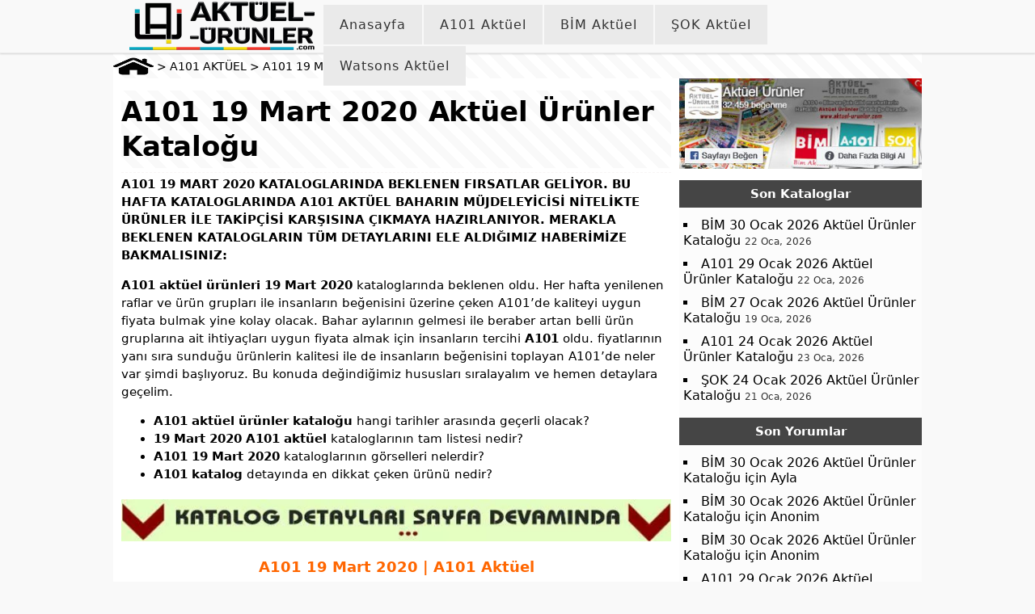

--- FILE ---
content_type: text/html
request_url: https://aktuel-urunler.com/a101-19-mart-2020-aktuel-urunler-katalogu/
body_size: 14681
content:
<!DOCTYPE html>
<html lang="tr" dir="ltr" prefix="og: https://ogp.me/ns#">
<head>
<meta name="viewport" content="width=device-width, height=device-height, initial-scale=1.0, maximum-scale=10.0, minimum-scale=1.0 user-scalable=yes"/>
<meta http-equiv="Content-Type" content="text/html; charset= UTF-8"/>
<title>A101 19 Mart 2020 Aktüel Ürünler Kataloğu | Aktüel Ürünler</title>
<meta name="description" content="A101 19 Mart 2020 kataloglarında beklenen fırsatlar geliyor. Bu hafta kataloglarında A101 aktüel baharın müjdeleyicisi olarak sizlerle. Detay burada."/>
<meta name="robots" content="max-snippet:-1, max-image-preview:large, max-video-preview:-1"/>
<meta name="author" content="Aktüel Ürünler"/>
<meta name="p:domain_verify" content="c1f73df7f10f299721247c2e4b041b91"/>
<meta name="keywords" content="a101 19 mart,a101 26 mart,a101 aktüel,a101 katalog,a101 yeni katalog,a101 aktüel kataloğu"/>
<link rel="canonical" href="https://aktuel-urunler.com/a101-19-mart-2020-aktuel-urunler-katalogu/"/>
<link rel="next" href="https://aktuel-urunler.com/a101-19-mart-2020-aktuel-urunler-katalogu/2/"/>
<meta name="generator" content="All in One SEO (AIOSEO) 4.9.3"/>
<meta property="og:locale" content="tr_TR"/>
<meta property="og:site_name" content="Aktüel Ürünler"/>
<meta property="og:type" content="article"/>
<meta property="og:title" content="A101 19 Mart 2020 Aktüel Ürünler Kataloğu | Aktüel Ürünler"/>
<meta property="og:description" content="A101 19 Mart 2020 kataloglarında beklenen fırsatlar geliyor. Bu hafta kataloglarında A101 aktüel baharın müjdeleyicisi olarak sizlerle. Detay burada."/>
<meta property="og:url" content="https://aktuel-urunler.com/a101-19-mart-2020-aktuel-urunler-katalogu/"/>
<meta property="fb:app_id" content="321641822566380"/>
<meta property="fb:admins" content="100053194654748"/>
<meta property="og:image" content="https://aktuel-urunler.com/wp-diger/uploads/2020/03/A101-19-Mart-2020-Aktuel-Urun-Kataloglari.jpg"/>
<meta property="og:image:secure_url" content="https://aktuel-urunler.com/wp-diger/uploads/2020/03/A101-19-Mart-2020-Aktuel-Urun-Kataloglari.jpg"/>
<meta property="og:image:width" content="750"/>
<meta property="og:image:height" content="1066"/>
<meta property="article:tag" content="a101 aktüel"/>
<meta property="article:tag" content="a101 19 mart"/>
<meta property="article:tag" content="a101 26 mart"/>
<meta property="article:tag" content="a101 aktüel kataloğu"/>
<meta property="article:tag" content="a101 katalog"/>
<meta property="article:tag" content="a101 yeni katalog"/>
<meta property="article:published_time" content="2020-03-10T14:38:47+00:00"/>
<meta property="article:modified_time" content="2021-02-21T16:44:38+00:00"/>
<meta property="article:publisher" content="https://www.facebook.com/AktuelUrunlerim"/>
<meta name="twitter:card" content="summary_large_image"/>
<meta name="twitter:site" content="@Aktuel_Urunler"/>
<meta name="twitter:title" content="A101 19 Mart 2020 Aktüel Ürünler Kataloğu | Aktüel Ürünler"/>
<meta name="twitter:description" content="A101 19 Mart 2020 kataloglarında beklenen fırsatlar geliyor. Bu hafta kataloglarında A101 aktüel baharın müjdeleyicisi olarak sizlerle. Detay burada."/>
<meta name="twitter:image" content="https://aktuel-urunler.com/wp-diger/uploads/2020/03/A101-19-Mart-2020-Aktuel-Urun-Kataloglari.jpg"/>
<script type="application/ld+json" class="aioseo-schema">{"@context":"https:\/\/schema.org","@graph":[{"@type":"Article","@id":"https:\/\/aktuel-urunler.com\/a101-19-mart-2020-aktuel-urunler-katalogu\/#article","name":"A101 19 Mart 2020 Akt\u00fcel \u00dcr\u00fcnler Katalo\u011fu | Akt\u00fcel \u00dcr\u00fcnler","headline":"A101 19 Mart 2020 Akt\u00fcel \u00dcr\u00fcnler Katalo\u011fu","author":{"@id":"https:\/\/aktuel-urunler.com\/author\/vicentee\/#author"},"publisher":{"@id":"https:\/\/aktuel-urunler.com\/#organization"},"image":{"@type":"ImageObject","url":"https:\/\/aktuel-urunler.com\/wp-diger\/uploads\/2020\/03\/A101-19-Mart-2020-Aktuel-Urun-Kataloglari.jpg","width":750,"height":1066},"datePublished":"2020-03-10T17:38:47+03:00","dateModified":"2021-02-21T19:44:38+03:00","inLanguage":"tr-TR","mainEntityOfPage":{"@id":"https:\/\/aktuel-urunler.com\/a101-19-mart-2020-aktuel-urunler-katalogu\/#webpage"},"isPartOf":{"@id":"https:\/\/aktuel-urunler.com\/a101-19-mart-2020-aktuel-urunler-katalogu\/#webpage"},"articleSection":"A101 AKT\u00dcEL, A101 19 Mart, A101 26 Mart, A101 Akt\u00fcel Katalo\u011fu, A101 Katalog, A101 Yeni Katalog"},{"@type":"BreadcrumbList","@id":"https:\/\/aktuel-urunler.com\/a101-19-mart-2020-aktuel-urunler-katalogu\/#breadcrumblist","itemListElement":[{"@type":"ListItem","@id":"https:\/\/aktuel-urunler.com#listItem","position":1,"name":"Akt\u00fcel","item":"https:\/\/aktuel-urunler.com","nextItem":{"@type":"ListItem","@id":"https:\/\/aktuel-urunler.com\/a101-aktuel-urunler\/#listItem","name":"A101 AKT\u00dcEL"}},{"@type":"ListItem","@id":"https:\/\/aktuel-urunler.com\/a101-aktuel-urunler\/#listItem","position":2,"name":"A101 AKT\u00dcEL","item":"https:\/\/aktuel-urunler.com\/a101-aktuel-urunler\/","nextItem":{"@type":"ListItem","@id":"https:\/\/aktuel-urunler.com\/a101-19-mart-2020-aktuel-urunler-katalogu\/#listItem","name":"A101 19 Mart 2020 Akt\u00fcel \u00dcr\u00fcnler Katalo\u011fu"},"previousItem":{"@type":"ListItem","@id":"https:\/\/aktuel-urunler.com#listItem","name":"Akt\u00fcel"}},{"@type":"ListItem","@id":"https:\/\/aktuel-urunler.com\/a101-19-mart-2020-aktuel-urunler-katalogu\/#listItem","position":3,"name":"A101 19 Mart 2020 Akt\u00fcel \u00dcr\u00fcnler Katalo\u011fu","previousItem":{"@type":"ListItem","@id":"https:\/\/aktuel-urunler.com\/a101-aktuel-urunler\/#listItem","name":"A101 AKT\u00dcEL"}}]},{"@type":"Organization","@id":"https:\/\/aktuel-urunler.com\/#organization","name":"Akt\u00fcel \u00dcr\u00fcnler","description":"Akt\u00fcel \u00fcr\u00fcnler, kataloglar, A101, Bim ve \u015eok gibi marketlerin haftal\u0131k b\u00fcltenleri, haberler, uzman g\u00f6r\u00fc\u015fleri, detaylar ve dahas\u0131 Aktuel-Urunler.Com'da.","url":"https:\/\/aktuel-urunler.com\/","email":"info@aktuel-urunler.com","foundingDate":"2013-05-30","numberOfEmployees":{"@type":"QuantitativeValue","value":6},"logo":{"@type":"ImageObject","url":"https:\/\/aktuel-urunler.com\/aktuel-urunler-com-logo.webp","@id":"https:\/\/aktuel-urunler.com\/a101-19-mart-2020-aktuel-urunler-katalogu\/#organizationLogo"},"image":{"@id":"https:\/\/aktuel-urunler.com\/a101-19-mart-2020-aktuel-urunler-katalogu\/#organizationLogo"},"sameAs":["https:\/\/www.instagram.com\/aktuelurunler","https:\/\/tr.pinterest.com\/aktuelurunlercom","https:\/\/www.youtube.com\/@aktuel-urunler-com","https:\/\/news.google.com\/publications\/CAAqBwgKMLfjogkwkZe4Ag?hl=tr&gl=TR&ceid=TR%3Atr"]},{"@type":"Person","@id":"https:\/\/aktuel-urunler.com\/author\/vicentee\/#author","url":"https:\/\/aktuel-urunler.com\/author\/vicentee\/","name":"Akt\u00fcel \u00dcr\u00fcnler","image":{"@type":"ImageObject","@id":"https:\/\/aktuel-urunler.com\/a101-19-mart-2020-aktuel-urunler-katalogu\/#authorImage","url":"https:\/\/aktuel-urunler.com\/wp-diger\/uploads\/2025\/07\/varsayilan500-150x150.png","width":96,"height":96,"caption":"Akt\u00fcel \u00dcr\u00fcnler"},"sameAs":["https:\/\/www.instagram.com\/aktuelurunler","https:\/\/tr.pinterest.com\/aktuelurunlercom","https:\/\/www.youtube.com\/@aktuel-urunler-com","https:\/\/news.google.com\/publications\/CAAqBwgKMLfjogkwkZe4Ag?hl=tr&gl=TR&ceid=TRtr"]},{"@type":"WebPage","@id":"https:\/\/aktuel-urunler.com\/a101-19-mart-2020-aktuel-urunler-katalogu\/#webpage","url":"https:\/\/aktuel-urunler.com\/a101-19-mart-2020-aktuel-urunler-katalogu\/","name":"A101 19 Mart 2020 Akt\u00fcel \u00dcr\u00fcnler Katalo\u011fu | Akt\u00fcel \u00dcr\u00fcnler","description":"A101 19 Mart 2020 kataloglar\u0131nda beklenen f\u0131rsatlar geliyor. Bu hafta kataloglar\u0131nda A101 akt\u00fcel bahar\u0131n m\u00fcjdeleyicisi olarak sizlerle. Detay burada.","inLanguage":"tr-TR","isPartOf":{"@id":"https:\/\/aktuel-urunler.com\/#website"},"breadcrumb":{"@id":"https:\/\/aktuel-urunler.com\/a101-19-mart-2020-aktuel-urunler-katalogu\/#breadcrumblist"},"author":{"@id":"https:\/\/aktuel-urunler.com\/author\/vicentee\/#author"},"creator":{"@id":"https:\/\/aktuel-urunler.com\/author\/vicentee\/#author"},"image":{"@type":"ImageObject","url":"https:\/\/aktuel-urunler.com\/wp-diger\/uploads\/2020\/03\/A101-19-Mart-2020-Aktuel-Urun-Kataloglari.jpg","@id":"https:\/\/aktuel-urunler.com\/a101-19-mart-2020-aktuel-urunler-katalogu\/#mainImage","width":750,"height":1066},"primaryImageOfPage":{"@id":"https:\/\/aktuel-urunler.com\/a101-19-mart-2020-aktuel-urunler-katalogu\/#mainImage"},"datePublished":"2020-03-10T17:38:47+03:00","dateModified":"2021-02-21T19:44:38+03:00"},{"@type":"WebSite","@id":"https:\/\/aktuel-urunler.com\/#website","url":"https:\/\/aktuel-urunler.com\/","name":"Akt\u00fcel \u00dcr\u00fcnler","alternateName":"akt\u00fcel","description":"Akt\u00fcel \u00fcr\u00fcnler, kataloglar, A101, Bim ve \u015eok gibi marketlerin haftal\u0131k b\u00fcltenleri, haberler, uzman g\u00f6r\u00fc\u015fleri, detaylar ve dahas\u0131 Aktuel-Urunler.Com'da.","inLanguage":"tr-TR","publisher":{"@id":"https:\/\/aktuel-urunler.com\/#organization"}}]}</script>
<link rel="manifest" href="/manifest.json"><meta name="theme-color" content="#d5d5d5"/><link rel="alternate" type="application/rss+xml" title="Aktüel Ürünler - A101 19 Mart 2020 Aktüel Ürünler Kataloğu Yorum Akışı" href="https://aktuel-urunler.com/a101-19-mart-2020-aktuel-urunler-katalogu/feed/"/>
<link rel="alternate" title="oEmbed (JSON)" type="application/json+oembed" href="https://aktuel-urunler.com/wp-json/oembed/1.0/embed?url=https%3A%2F%2Faktuel-urunler.com%2Fa101-19-mart-2020-aktuel-urunler-katalogu%2F"/>
<link rel="alternate" title="oEmbed (XML)" type="text/xml+oembed" href="https://aktuel-urunler.com/wp-json/oembed/1.0/embed?url=https%3A%2F%2Faktuel-urunler.com%2Fa101-19-mart-2020-aktuel-urunler-katalogu%2F&#038;format=xml"/>
<style id='wp-img-auto-sizes-contain-inline-css'>img:is([sizes=auto i],[sizes^="auto," i]){contain-intrinsic-size:3000px 1500px}</style>
<style id='classic-theme-styles-inline-css'>.wp-block-button__link{color:#fff;background-color:#32373c;border-radius:9999px;box-shadow:none;text-decoration:none;padding:calc(.667em + 2px) calc(1.333em + 2px);font-size:1.125em}.wp-block-file__button{background:#32373c;color:#fff;text-decoration:none}</style>
<link rel="https://api.w.org/" href="https://aktuel-urunler.com/wp-json/"/><link rel="alternate" title="JSON" type="application/json" href="https://aktuel-urunler.com/wp-json/wp/v2/posts/11481"/>				<style id="c4wp-checkout-css">.woocommerce-checkout .c4wp_captcha_field{margin-bottom:10px;margin-top:15px;position:relative;display:inline-block;}</style>
<style id="c4wp-v3-lp-form-css">.login #login, .login #lostpasswordform{min-width:350px !important;}
.wpforms-field-c4wp iframe{width:100% !important;}</style>
<link rel="stylesheet" type="text/css" href="//aktuel-urunler.com/wp-diger/cache/wpfc-minified/88yc2wp5/fo1b5.css" media="screen"/>
<meta http-equiv="x-dns-prefetch-control" content="on"/>
<link rel="dns-prefetch" href="https://securepubads.g.doubleclick.net"/>
<link rel="dns-prefetch" href="https://pagead2.googlesyndication.com"/>
<link rel="dns-prefetch" href="https://www.googletagmanager.com"/>
<link rel="preconnect" href="https://static.virgul.com"/>
<link rel="dns-prefetch" href="https://criteo.com">
<link rel="dns-prefetch" href="https://adform.net">
<link rel="dns-prefetch" href="https://rubiconproject.com">
<link rel="dns-prefetch" href="https://adnxs.com">
<link rel="dns-prefetch" href="https://logger.virgul.com">
<link rel="dns-prefetch" href="https://aws.virgul.com">
<link href="https://aktuel-urunler.com/favicon.ico" rel="shortcut icon"/>
<link rel="icon" sizes="96x96" href="https://aktuel-urunler.com/fav96.png"/>
<link rel="icon" href="https://aktuel-urunler.com/favicon.png" sizes="144x144"/>
<link rel="apple-touch-icon" sizes="57x57" href="https://aktuel-urunler.com/fav57.png"/>
<link rel="apple-touch-icon" sizes="180x180" href="https://aktuel-urunler.com/fav180.png"/>
<meta name='Petal-Search-site-verification' content='0cbf5bec26'/>
<link rel="alternate" type="application/rss+xml" title="RSS 2.0" href="https://aktuel-urunler.com/feed/"/>
<link rel="alternate" type="application/rss+xml" title="Yorumlar" href="https://aktuel-urunler.com/comments/feed/"/>
<script data-wpfc-render="false">(function(){let events=["mousemove", "wheel", "scroll", "touchstart", "touchmove"];let fired=false;events.forEach(function(event){window.addEventListener(event, function(){if(fired===false){fired=true;setTimeout(function(){ (function(d,s){var f=d.getElementsByTagName(s)[0];j=d.createElement(s);j.setAttribute('src', 'https://www.googletagmanager.com/gtag/js?id=G-P7TZZJ972H');f.parentNode.insertBefore(j,f);})(document,'script'); }, 100);}},{once: true});});})();</script>
<script>window.dataLayer=window.dataLayer||[];
function gtag(){dataLayer.push(arguments);}
gtag('js', new Date());
gtag('config', 'G-P7TZZJ972H');
gtag('config', 'G-H8Z62BW6K0');</script>
<style id='global-styles-inline-css'>:root{--wp--preset--aspect-ratio--square:1;--wp--preset--aspect-ratio--4-3:4/3;--wp--preset--aspect-ratio--3-4:3/4;--wp--preset--aspect-ratio--3-2:3/2;--wp--preset--aspect-ratio--2-3:2/3;--wp--preset--aspect-ratio--16-9:16/9;--wp--preset--aspect-ratio--9-16:9/16;--wp--preset--color--black:#000000;--wp--preset--color--cyan-bluish-gray:#abb8c3;--wp--preset--color--white:#ffffff;--wp--preset--color--pale-pink:#f78da7;--wp--preset--color--vivid-red:#cf2e2e;--wp--preset--color--luminous-vivid-orange:#ff6900;--wp--preset--color--luminous-vivid-amber:#fcb900;--wp--preset--color--light-green-cyan:#7bdcb5;--wp--preset--color--vivid-green-cyan:#00d084;--wp--preset--color--pale-cyan-blue:#8ed1fc;--wp--preset--color--vivid-cyan-blue:#0693e3;--wp--preset--color--vivid-purple:#9b51e0;--wp--preset--gradient--vivid-cyan-blue-to-vivid-purple:linear-gradient(135deg,rgb(6,147,227) 0%,rgb(155,81,224) 100%);--wp--preset--gradient--light-green-cyan-to-vivid-green-cyan:linear-gradient(135deg,rgb(122,220,180) 0%,rgb(0,208,130) 100%);--wp--preset--gradient--luminous-vivid-amber-to-luminous-vivid-orange:linear-gradient(135deg,rgb(252,185,0) 0%,rgb(255,105,0) 100%);--wp--preset--gradient--luminous-vivid-orange-to-vivid-red:linear-gradient(135deg,rgb(255,105,0) 0%,rgb(207,46,46) 100%);--wp--preset--gradient--very-light-gray-to-cyan-bluish-gray:linear-gradient(135deg,rgb(238,238,238) 0%,rgb(169,184,195) 100%);--wp--preset--gradient--cool-to-warm-spectrum:linear-gradient(135deg,rgb(74,234,220) 0%,rgb(151,120,209) 20%,rgb(207,42,186) 40%,rgb(238,44,130) 60%,rgb(251,105,98) 80%,rgb(254,248,76) 100%);--wp--preset--gradient--blush-light-purple:linear-gradient(135deg,rgb(255,206,236) 0%,rgb(152,150,240) 100%);--wp--preset--gradient--blush-bordeaux:linear-gradient(135deg,rgb(254,205,165) 0%,rgb(254,45,45) 50%,rgb(107,0,62) 100%);--wp--preset--gradient--luminous-dusk:linear-gradient(135deg,rgb(255,203,112) 0%,rgb(199,81,192) 50%,rgb(65,88,208) 100%);--wp--preset--gradient--pale-ocean:linear-gradient(135deg,rgb(255,245,203) 0%,rgb(182,227,212) 50%,rgb(51,167,181) 100%);--wp--preset--gradient--electric-grass:linear-gradient(135deg,rgb(202,248,128) 0%,rgb(113,206,126) 100%);--wp--preset--gradient--midnight:linear-gradient(135deg,rgb(2,3,129) 0%,rgb(40,116,252) 100%);--wp--preset--font-size--small:13px;--wp--preset--font-size--medium:20px;--wp--preset--font-size--large:36px;--wp--preset--font-size--x-large:42px;--wp--preset--spacing--20:0.44rem;--wp--preset--spacing--30:0.67rem;--wp--preset--spacing--40:1rem;--wp--preset--spacing--50:1.5rem;--wp--preset--spacing--60:2.25rem;--wp--preset--spacing--70:3.38rem;--wp--preset--spacing--80:5.06rem;--wp--preset--shadow--natural:6px 6px 9px rgba(0, 0, 0, 0.2);--wp--preset--shadow--deep:12px 12px 50px rgba(0, 0, 0, 0.4);--wp--preset--shadow--sharp:6px 6px 0px rgba(0, 0, 0, 0.2);--wp--preset--shadow--outlined:6px 6px 0px -3px rgb(255, 255, 255), 6px 6px rgb(0, 0, 0);--wp--preset--shadow--crisp:6px 6px 0px rgb(0, 0, 0);}:where(.is-layout-flex){gap:0.5em;}:where(.is-layout-grid){gap:0.5em;}body .is-layout-flex{display:flex;}.is-layout-flex{flex-wrap:wrap;align-items:center;}.is-layout-flex > :is(*, div){margin:0;}body .is-layout-grid{display:grid;}.is-layout-grid > :is(*, div){margin:0;}:where(.wp-block-columns.is-layout-flex){gap:2em;}:where(.wp-block-columns.is-layout-grid){gap:2em;}:where(.wp-block-post-template.is-layout-flex){gap:1.25em;}:where(.wp-block-post-template.is-layout-grid){gap:1.25em;}.has-black-color{color:var(--wp--preset--color--black) !important;}.has-cyan-bluish-gray-color{color:var(--wp--preset--color--cyan-bluish-gray) !important;}.has-white-color{color:var(--wp--preset--color--white) !important;}.has-pale-pink-color{color:var(--wp--preset--color--pale-pink) !important;}.has-vivid-red-color{color:var(--wp--preset--color--vivid-red) !important;}.has-luminous-vivid-orange-color{color:var(--wp--preset--color--luminous-vivid-orange) !important;}.has-luminous-vivid-amber-color{color:var(--wp--preset--color--luminous-vivid-amber) !important;}.has-light-green-cyan-color{color:var(--wp--preset--color--light-green-cyan) !important;}.has-vivid-green-cyan-color{color:var(--wp--preset--color--vivid-green-cyan) !important;}.has-pale-cyan-blue-color{color:var(--wp--preset--color--pale-cyan-blue) !important;}.has-vivid-cyan-blue-color{color:var(--wp--preset--color--vivid-cyan-blue) !important;}.has-vivid-purple-color{color:var(--wp--preset--color--vivid-purple) !important;}.has-black-background-color{background-color:var(--wp--preset--color--black) !important;}.has-cyan-bluish-gray-background-color{background-color:var(--wp--preset--color--cyan-bluish-gray) !important;}.has-white-background-color{background-color:var(--wp--preset--color--white) !important;}.has-pale-pink-background-color{background-color:var(--wp--preset--color--pale-pink) !important;}.has-vivid-red-background-color{background-color:var(--wp--preset--color--vivid-red) !important;}.has-luminous-vivid-orange-background-color{background-color:var(--wp--preset--color--luminous-vivid-orange) !important;}.has-luminous-vivid-amber-background-color{background-color:var(--wp--preset--color--luminous-vivid-amber) !important;}.has-light-green-cyan-background-color{background-color:var(--wp--preset--color--light-green-cyan) !important;}.has-vivid-green-cyan-background-color{background-color:var(--wp--preset--color--vivid-green-cyan) !important;}.has-pale-cyan-blue-background-color{background-color:var(--wp--preset--color--pale-cyan-blue) !important;}.has-vivid-cyan-blue-background-color{background-color:var(--wp--preset--color--vivid-cyan-blue) !important;}.has-vivid-purple-background-color{background-color:var(--wp--preset--color--vivid-purple) !important;}.has-black-border-color{border-color:var(--wp--preset--color--black) !important;}.has-cyan-bluish-gray-border-color{border-color:var(--wp--preset--color--cyan-bluish-gray) !important;}.has-white-border-color{border-color:var(--wp--preset--color--white) !important;}.has-pale-pink-border-color{border-color:var(--wp--preset--color--pale-pink) !important;}.has-vivid-red-border-color{border-color:var(--wp--preset--color--vivid-red) !important;}.has-luminous-vivid-orange-border-color{border-color:var(--wp--preset--color--luminous-vivid-orange) !important;}.has-luminous-vivid-amber-border-color{border-color:var(--wp--preset--color--luminous-vivid-amber) !important;}.has-light-green-cyan-border-color{border-color:var(--wp--preset--color--light-green-cyan) !important;}.has-vivid-green-cyan-border-color{border-color:var(--wp--preset--color--vivid-green-cyan) !important;}.has-pale-cyan-blue-border-color{border-color:var(--wp--preset--color--pale-cyan-blue) !important;}.has-vivid-cyan-blue-border-color{border-color:var(--wp--preset--color--vivid-cyan-blue) !important;}.has-vivid-purple-border-color{border-color:var(--wp--preset--color--vivid-purple) !important;}.has-vivid-cyan-blue-to-vivid-purple-gradient-background{background:var(--wp--preset--gradient--vivid-cyan-blue-to-vivid-purple) !important;}.has-light-green-cyan-to-vivid-green-cyan-gradient-background{background:var(--wp--preset--gradient--light-green-cyan-to-vivid-green-cyan) !important;}.has-luminous-vivid-amber-to-luminous-vivid-orange-gradient-background{background:var(--wp--preset--gradient--luminous-vivid-amber-to-luminous-vivid-orange) !important;}.has-luminous-vivid-orange-to-vivid-red-gradient-background{background:var(--wp--preset--gradient--luminous-vivid-orange-to-vivid-red) !important;}.has-very-light-gray-to-cyan-bluish-gray-gradient-background{background:var(--wp--preset--gradient--very-light-gray-to-cyan-bluish-gray) !important;}.has-cool-to-warm-spectrum-gradient-background{background:var(--wp--preset--gradient--cool-to-warm-spectrum) !important;}.has-blush-light-purple-gradient-background{background:var(--wp--preset--gradient--blush-light-purple) !important;}.has-blush-bordeaux-gradient-background{background:var(--wp--preset--gradient--blush-bordeaux) !important;}.has-luminous-dusk-gradient-background{background:var(--wp--preset--gradient--luminous-dusk) !important;}.has-pale-ocean-gradient-background{background:var(--wp--preset--gradient--pale-ocean) !important;}.has-electric-grass-gradient-background{background:var(--wp--preset--gradient--electric-grass) !important;}.has-midnight-gradient-background{background:var(--wp--preset--gradient--midnight) !important;}.has-small-font-size{font-size:var(--wp--preset--font-size--small) !important;}.has-medium-font-size{font-size:var(--wp--preset--font-size--medium) !important;}.has-large-font-size{font-size:var(--wp--preset--font-size--large) !important;}.has-x-large-font-size{font-size:var(--wp--preset--font-size--x-large) !important;}</style>
<script data-wpfc-render="false">var Wpfcll={s:[],osl:0,scroll:false,i:function(){Wpfcll.ss();window.addEventListener('load',function(){let observer=new MutationObserver(mutationRecords=>{Wpfcll.osl=Wpfcll.s.length;Wpfcll.ss();if(Wpfcll.s.length > Wpfcll.osl){Wpfcll.ls(false);}});observer.observe(document.getElementsByTagName("html")[0],{childList:true,attributes:true,subtree:true,attributeFilter:["src"],attributeOldValue:false,characterDataOldValue:false});Wpfcll.ls(true);});window.addEventListener('scroll',function(){Wpfcll.scroll=true;Wpfcll.ls(false);});window.addEventListener('resize',function(){Wpfcll.scroll=true;Wpfcll.ls(false);});window.addEventListener('click',function(){Wpfcll.scroll=true;Wpfcll.ls(false);});},c:function(e,pageload){var w=document.documentElement.clientHeight || body.clientHeight;var n=0;if(pageload){n=0;}else{n=(w > 800) ? 800:200;n=Wpfcll.scroll ? 800:n;}var er=e.getBoundingClientRect();var t=0;var p=e.parentNode ? e.parentNode:false;if(typeof p.getBoundingClientRect=="undefined"){var pr=false;}else{var pr=p.getBoundingClientRect();}if(er.x==0 && er.y==0){for(var i=0;i < 10;i++){if(p){if(pr.x==0 && pr.y==0){if(p.parentNode){p=p.parentNode;}if(typeof p.getBoundingClientRect=="undefined"){pr=false;}else{pr=p.getBoundingClientRect();}}else{t=pr.top;break;}}};}else{t=er.top;}if(w - t+n > 0){return true;}return false;},r:function(e,pageload){var s=this;var oc,ot;try{oc=e.getAttribute("data-wpfc-original-src");ot=e.getAttribute("data-wpfc-original-srcset");originalsizes=e.getAttribute("data-wpfc-original-sizes");if(s.c(e,pageload)){if(oc || ot){if(e.tagName=="DIV" || e.tagName=="A" || e.tagName=="SPAN"){e.style.backgroundImage="url("+oc+")";e.removeAttribute("data-wpfc-original-src");e.removeAttribute("data-wpfc-original-srcset");e.removeAttribute("onload");}else{if(oc){e.setAttribute('src',oc);}if(ot){e.setAttribute('srcset',ot);}if(originalsizes){e.setAttribute('sizes',originalsizes);}if(e.getAttribute("alt") && e.getAttribute("alt")=="blank"){e.removeAttribute("alt");}e.removeAttribute("data-wpfc-original-src");e.removeAttribute("data-wpfc-original-srcset");e.removeAttribute("data-wpfc-original-sizes");e.removeAttribute("onload");if(e.tagName=="IFRAME"){var y="https://www.youtube.com/embed/";if(navigator.userAgent.match(/\sEdge?\/\d/i)){e.setAttribute('src',e.getAttribute("src").replace(/.+\/templates\/youtube\.html\#/,y));}e.onload=function(){if(typeof window.jQuery !="undefined"){if(jQuery.fn.fitVids){jQuery(e).parent().fitVids({customSelector:"iframe[src]"});}}var s=e.getAttribute("src").match(/templates\/youtube\.html\#(.+)/);if(s){try{var i=e.contentDocument || e.contentWindow;if(i.location.href=="about:blank"){e.setAttribute('src',y+s[1]);}}catch(err){e.setAttribute('src',y+s[1]);}}}}}}else{if(e.tagName=="NOSCRIPT"){if(typeof window.jQuery !="undefined"){if(jQuery(e).attr("data-type")=="wpfc"){e.removeAttribute("data-type");jQuery(e).after(jQuery(e).text());}}}}}}catch(error){console.log(error);console.log("==>",e);}},ss:function(){var i=Array.prototype.slice.call(document.getElementsByTagName("img"));var f=Array.prototype.slice.call(document.getElementsByTagName("iframe"));var d=Array.prototype.slice.call(document.getElementsByTagName("div"));var a=Array.prototype.slice.call(document.getElementsByTagName("a"));var s=Array.prototype.slice.call(document.getElementsByTagName("span"));var n=Array.prototype.slice.call(document.getElementsByTagName("noscript"));this.s=i.concat(f).concat(d).concat(a).concat(s).concat(n);},ls:function(pageload){var s=this;[].forEach.call(s.s,function(e,index){s.r(e,pageload);});}};document.addEventListener('DOMContentLoaded',function(){wpfci();});function wpfci(){Wpfcll.i();}</script>
</head>
<body>
<div class="uxHeader">
<div class="oturtalim">
<input type="checkbox" id="menu-toggle">
<div class="ortalimenu">
<div class="header">
<label class="menu-ux" for="menu-toggle">
<span></span>
</label>
<div class="logoOrta"> <a href="https://aktuel-urunler.com" title="Aktüel Ürünler"> <picture height="60" width="229" alt="Aktüel Ürünler"> <source height="60" width="229" srcset="https://aktuel-urunler.com/wp-diger/themes/ROBSTIL_Responsive/monde/logoA.avif" type="image/avif"/> <source height="60" width="229" srcset="https://aktuel-urunler.com/wp-diger/themes/ROBSTIL_Responsive/monde/logoA.webp" type="image/webp"/> <img height="60" width="229" alt="Aktüel Ürünler" srcset="https://aktuel-urunler.com/wp-diger/themes/ROBSTIL_Responsive/monde/logoA.webp"/> </picture> </a></div><label for="menu-toggle" class="backdrop"></label></div></div><nav class="menu">
<ul>
<li> <a rel="homepage" href="https://aktuel-urunler.com/">Anasayfa</a> </li>
<li> <a title="A101 Aktüel" href="https://aktuel-urunler.com/a101-aktuel-urunler/">A101 Aktüel</a> </li>
<li> <a title="Bim aktüel" href="https://aktuel-urunler.com/bim-aktuel/">BİM Aktüel</a> </li>
<li> <a title="Şok Aktüel" href="https://aktuel-urunler.com/sok/">ŞOK Aktüel</a> </li>
<li> <a title="Watsons Aktüel" href="https://aktuel-urunler.com/watsons/">Watsons Aktüel</a> </li>
</ul>
<ul class="onlymobil">
<li> <a rel="privacy-policy" href="https://aktuel-urunler.com/gizlilik-politikasi/">Gizlilik Politikası</a> </li>
<li> <a rel="communication" href="https://aktuel-urunler.com/iletisim/">İletişim</a> </li>
<li> <a rel="team" href="https://aktuel-urunler.com/kunye/">Künye</a> </li>	
<li> <a rel="aboutUs" href="https://aktuel-urunler.com/about-us-hakkimizda-ve-sss/">Hakkımızda</a> </li>		
</ul>
</nav></div></div><div data-lazy-ad="true" data-empower-zone="158691" style="position: fixed;z-index: 92147483646;right: 50%;margin-right: 501px;text-align: right;top: 100px;opacity: 1;left: unset;display: inline-table;}" class="empower-ad empower-tower-left resp-fix"></div><div data-lazy-ad="true" data-empower-zone="158690" style="position: fixed;z-index: 92147483646;right: unset;left: 50%;margin-left: 501px;text-align: left;top: 100px;opacity: 1;display: inline-table;" class="empower-ad empower-tower-right resp-fix"></div></div><div id="sayfa-ici-duzen-yapildi">
<p class="breadcrumb"><a href="https://aktuel-urunler.com"><img src="https://aktuel-urunler.com/wp-diger/themes/ROBSTIL_Responsive/monde/ev.webp" width="25" height="25" alt="Ev"/></a>&nbsp;>&nbsp;<a href="https://aktuel-urunler.com/a101-aktuel-urunler/">A101 AKTÜEL</a>&nbsp;>&nbsp;<a href="https://aktuel-urunler.com/a101-19-mart-2020-aktuel-urunler-katalogu/">A101 19 Mart 2020</a></p>
<article>
<h1>
<a href="https://aktuel-urunler.com/a101-19-mart-2020-aktuel-urunler-katalogu/" title="A101 19 Mart 2020 Aktüel Ürünler Kataloğu">
A101 19 Mart 2020 Aktüel Ürünler Kataloğu</a>
</h1>
<div class="makale-girisi"> 
<p style="text-transform: uppercase; font-weight: bold;">A101 19 Mart 2020 kataloglarında beklenen fırsatlar geliyor. Bu hafta kataloglarında A101 aktüel baharın müjdeleyicisi nitelikte ürünler ile takipçisi karşısına çıkmaya hazırlanıyor. Merakla beklenen katalogların tüm detaylarını ele aldığımız haberimize bakmalısınız:</p>
<p><strong>A101 aktüel ürünleri 19 Mart 2020</strong> kataloglarında beklenen oldu. Her hafta yenilenen raflar ve ürün grupları ile insanların beğenisini üzerine çeken A101&#8217;de kaliteyi uygun fiyata bulmak yine kolay olacak. Bahar aylarının gelmesi ile beraber artan belli ürün gruplarına ait ihtiyaçları uygun fiyata almak için insanların tercihi<strong> A101</strong> oldu. fiyatlarının yanı sıra sunduğu ürünlerin kalitesi ile de insanların beğenisini toplayan A101&#8217;de neler var şimdi başlıyoruz. Bu konuda değindiğimiz hususları sıralayalım ve hemen detaylara geçelim.</p>
<ul>
<li><a style="color: #000; text-decoration: none;" href="https://aktuel-urunler.com/a101-aktuel-urunler/"><strong>A101 aktüel ürünler kataloğu</strong></a> hangi tarihler arasında geçerli olacak?</li>
<li><a style="color: #000; text-decoration: none;" href="https://aktuel-urunler.com/a101-19-mart-2020-aktuel-urunler-katalogu/"><strong>19 Mart 2020 A101 aktüel</strong></a> kataloglarının tam listesi nedir?</li>
<li><a style="color: #000; text-decoration: none;" href="https://aktuel-urunler.com/a101-19-mart-2020-aktuel-urunler-katalogu/"><strong>A101 19 Mart 2020</strong></a> kataloglarının görselleri nelerdir?</li>
<li><a style="color: #000; text-decoration: none;" href="https://aktuel-urunler.com/a101-aktuel-urunler/"><strong>A101 katalog</strong></a> detayında en dikkat çeken ürünü nedir?</li>
</ul>
<p><a href="#aktuelkatalog" rel="nofollow"><picture style="min-height: 40px; width: 100%; height: auto; margin: 0 auto; padding: 5px 0 0 0; clear: both;" alt="Katalogları Gör"><source srcset="https://aktuel-urunler.com/wp-diger/themes/ROBSTIL_Responsive/monde/akur.webp" type="image/webp"><source srcset="https://aktuel-urunler.com/wp-diger/themes/ROBSTIL_Responsive/monde/akur.jpg" type="image/jpeg"><img decoding="async" style="min-height: 40px; width: 100%; height: auto; margin: 0 auto; padding: 5px 0 0 0; clear: both;" alt="Katalogları Gör" src="https://aktuel-urunler.com/wp-diger/themes/ROBSTIL_Responsive/monde/akur.jpg"></picture></a><br />
<div class="onesignal-customlink-container"></div></p>
<h2 style="font-family: 'Bebas Neue', arial; font-size: 1.2em; margin-top: 5px; text-align: center; color: #333;"><span style="color: #ff6600;"><strong>A101 19 Mart 2020 | A101 Aktüel</strong></span></h2>
<p><strong>19 Mart 2020 A101</strong> indirimleri ile hafta başlıyor&#8230; Bu hafta kataloglarında güzel fırsatlar sizlerle olacak. Yeni indirimli katalogları incelemek için bura yani Aktüel Ürünler&#8217;deyiz&#8230; Aktüel Ürünler olarak her hafta A101 aktüel indirimlerini ince ayrıntısına kadar inceliyoruz. Şimdi <strong>19 Mart 2020 A101</strong> vakti ile karşınıza çıkıyoruz. Dev indirimler ve kaliteli ürünler şimdi 19 Mart 2020 tarihinden itibaren sizleri bekliyor. Bu haftanın ürünlerinden detaylı olarak bahsedip o çok konuşulan A101 19 Mart katalog görsellerine geçiyoruz. Sayfanın başında yer alan TV ve Cep Telefonları yine büyük ilgi görüyor. Büyük ekran ve uygun fiyatlı TV ürününü kaçırmamak için 19 Mart tarihini beklemelisiniz. Ayrıca bu hafta <strong>Seg marka Buzdolabı</strong> kullanışlı ve çok ucuz bir fiyata satışta&#8230; <strong>Dikiş Makinesi</strong> bekleyenler için mükemmel bir fırsat A101 markete geliyor. Bu haftanın büyük indirimleri devam ediyor. İhtiyacınız olan tüm ürünleri <strong>A101 aktüel</strong> ile ucuza alın&#8230; Hafta içi ve hafta sonu fırsatları ile <em>A101 market</em> fırsat ürünlerine tüm hızıyla devam ediyor. Mutfak malzemelerinin olmazsa olmazı <strong>El Blender Seti</strong> 19 Mart 2020 Perşembe günü a101’de&#8230; Market kapısında sıraya girdirecek olan bu dev kampanyaları kaçırmayın. <strong>Yatak örtüsü</strong> ve Yağmurluk ürünleri de bu haftaya renklendirmeye yetiyor. Diğer sayfalara baktığımızda, <strong>Pedallı Arazi Aracı</strong> 169,95 TL fiyatı ile kataloğun en başında yerini almış. Bahar havalarının gelmesi ile birlikte bahçe ürünleri satışa çıkmaya başladı. Piyasada oldukça pahalıya satılan bu ürünler <strong>A101 aktüel ürünleri</strong> ile çok uyguna satışa çıkarılıyor. Rengarenk bir katalog ile karşı karşıyasınız. İnsanı heyecanlandıran baharın, heyecan verici ürünleri katalogları süslüyor. Plastik Mutfak Gereçleri yok mu? Diyenleri duyar gibiyiz&#8230; Tabi ki bu ürünler de en kullanışlı haliyle sizleri bekliyor. <strong>Katlanabilir Masa</strong> 75,00 TL ve <strong>Yer sofrası</strong> 45,00 TL olarak indirime giren ürünler arasında&#8230;</p>
<p>A101 aktüel ürünleri 19 MART 2020 kampanyalarının vazgeçilmez ürünleri arasında yerini alan ve vitrin ürün olarak nitelendirilen <strong>HI-LEVEL 49&#8221; ULTRA HD ANDROID SMART LED TV</strong> 2099,00 TL fiyatı ile gelirken 1349,00 TL&#8217;ye 40&#8221; ekrana sahip bir başka ürün de A101 raflarında yer alıyor. <strong>Elektronik ürünler</strong> ve küçük ev aletleri ile de donatılan A101 katalogları yine sosyal medyayı sallıyor. Akıllara gelen soruların yanıtları ve görseller ile devam&#8230;</p>
<div class="konudetay"> <details> <summary><strong>A101 19 Mart 2020 Aktüel Ürünler Tam Listesi için <span style="color: #f00;">TIKLAYIN</span></strong></summary> <p>&nbsp;</p> <ul> <li>SEG SRF 2831 A+ Buzdolabı 1.249 TL</li> <li>Singer Brillance-6160 Dikiş Makinesi 699 TL</li> <li>Samsung VC07R302MVB/TR Cyclone Süpürge 499 TL</li> <li>Samsung Galaxy A2 Core Cep Telefonu 729 TL</li> <li><strong>HI-LEVEL Ürünleri:</strong> <ul> <li>HI-LEVEL 49&#8243; Ultra HD Android Smart Led Tv 2.099 TL</li> <li>HI-LEVEL 40&#8243; HL40DLK13 Full HD Android Smart Uydu Alıcılı Led Tv 1.349 TL</li> <li>HI-LEVEL 64 GB Smart USB Bellek 39,95 TL</li> </ul> </li> <li><strong>Piranha Ürünleri:</strong> <ul> <li>Piranha Akıllı Saat 49,95 TL</li> <li>Piranha Akıllı Çocuk Saati 349 TL</li> <li>Piranha Dijital Kol Saati 29,95 TL</li> </ul> </li> <li>HD 1 TB Harici Hard Disk 299 TL</li> <li><strong>Brillant Markalı Olarak:</strong> <ul> <li>Brillant Kapitonel Genç Yatak Örtüsü 29,95 TL</li> <li>Brillant Tek Kişilik Nevresim Takımı 59,95 TL</li> </ul> </li> <li>Arzum Starry El Blender Seti 159,95 TL</li> <li>Kiwi KSM 2408 Tost Makinesi 59,95 TL</li> <li>Mini Masaj Aleti 8,50 TL</li> <li><strong>Aprilla Ürünleri:</strong> <ul> <li>Aprilla ATR-7013 Şarjlı Saç ve Sakal Düzeltme Makinesi 39,95 TL</li> <li>Aprilla AHD-2116 Saç Kurutma Makinesi 49,95 TL</li> <li>Aprilla AHS-2013 Saç Düzleştirici 39,95 TL</li> </ul> </li> <li><strong>Sleepy Ürünleri:</strong> <ul> <li>Sleepy Sensitive Islak Bebek Havlusu 3&#215;50 Adet 8,95 TL</li> <li>Sleepy Natural Çocuk Bezi Çeşitleri 64,95 TL</li> </ul> </li> <li>Quad Pedaalı Arazi Aracı 169,95 TL</li> <li><strong>Oyuncaklar:</strong> <ul> <li>Oyuncak Yarış Psiti 39,95 TL</li> <li>Oyuncak Zıpzıp Karakterler 2,95 TL</li> </ul> </li> <li>Çocuk Yağmurluk 27,95 TL</li> <li>İlkbahar Dönemi Çiçek Soğanları 7,25 TL</li> <li>Bahçe Hortumu 24,95 TL</li> <li>Bahçe Seti 17,95 TL</li> <li>El Testeresi 9,95 TL</li> <li>Bitki Toprağı 3,95 TL</li> <li>Yuvarlak Saksı 3,25 TL</li> <li>Küçük Balkon Saksısı 3,95 TL</li> <li>Metal Servis Gereçleri 1,95 TL</li> <li>Termosan Çelik Termos 39,95 TL</li> <li>Keramika Makarna Tabağı 13,95 TL</li> <li>Borcam Oval Kapaklı Tencere 29,95 TL</li> <li>Tava Set 3&#8217;lü 49,95 TL</li> <li>Cam Tabak Çeşitleri 2,50 TL</li> <li>Çekiç 12,95 TL</li> <li>Çiçek Tohumu Çeşitleri 1,50 TL</li> <li>Canlı Çiçek Kaktüs 7,95 TL</li> <li>Gürgen Saplı Çatal Çapa 9,95 TL</li> <li>Çok Amaçlı Bağ Makası 9,95 TL</li> <li>Erzak Kabı 7,50 TL</li> <li>Çok Amaçlı Saklama Kabı 12,50 TL</li> <li>Keramika Çerezlik Çeşitleri 4,95 TL</li> <li>Sinbo French Press 11,95 TL</li> <li>Brid Bulaşık Deterjanı 2,5 Kg 14,95 TL</li> <li>Mikrodalga Saklama Kabı 4&#8217;lü 12,95 TL</li> <li>2 Kapaklı Çekmeceli Dolap 149,95 TL</li> <li>Dolap İçi Düzenleyici Raf 9,95 TL</li> <li>Katlanabilir Masa 75 TL</li> <li>Yer Sofrası 45 TL</li> <li>Hamur Şekillendirici Rulo 4,95 TL</li> <li>Hamur Leğeni 6,50 TL</li> <li>Çorap / Toka Düzenleyici 2,50 TL</li> <li>Cam Yağlık / Sirkelik 4,50 TL</li> <li>Çok Amaçlı Mutfak / Banyo Askı Rayı 17,50 TL</li> <li>Asılabilir Ferforje Sepet 24,95 TL</li> <li>Trend Sandalye 59,95 TL</li> <li>Keops Saç Fırçası Çeşitleri 6,95 TL</li> <li>Vione Köpük Sabun Çeşitleri 2 Litre 15,90 TL</li> <li>Omo Toz Deterjan Çeşitleri 8 Kg 39,90 TL</li> <li>Nescafe 3&#8217;ü 1 Arada Sütlü Köpüklü Kahve 20&#8217;li ürün 11,75 TL</li> <li>Hastavuk Dondurulmuş Piliç Bonfile 15,95 TL</li> <li>Torku Frema Kakaolu Fındık Kreması 1,5 Kg 24,95 TL</li> <li><strong>İçim Ürünleri:</strong> <ul> <li>İçim Organik Süt 1 lt5,95 TL</li> <li>İçim Kaymaksız Az Yağlı Yoğurt 3 Kg 13,95 TL</li> </ul> </li> <li>Eti Topkek Kek Çeşitleri 1 TL</li> <li>Dimes %100 Meyve Suyu Çeşitleri 1,50 TL</li> <li>Torku Üzüm Sirkesi 4,95 TL</li> <li>Çokça Dondurulmuş Bezelye 5,75 TL</li> <li>Doğuş Toz Şeker 14,25 TL</li> <li><strong>Milka Ürünleri:</strong> <ul> <li>Milka Oreo Bar Çikolata 2,45 TL</li> <li>Milka Çikolata Çeşitleri 4,95 TL</li> </ul> </li> <li><strong>Galle Ürünleri:</strong> <ul> <li>Galle Jalapeno Turşu 19,95 TL</li> <li>Galle Salatalık Turşusu 19,95 TL</li> </ul> </li> </ul> <p>NOT: Fiyatlarda, ürünlerde veya listelerde farklılık olduğu durumda A101 Marketlerinde sunulan fiyatlar doğru ve geçerlidir. Güncelleme esnasında gözen kaçan ürünler olabilir, lütfen A101 Marketlerinden fiyat kontrolü yapmayı ihmal etmeyiniz.</p> </details> <details open="open"> <summary><strong>A101 19 Mart 2020 Kataloğu Başlangıç &#8211; Bitiş Tarihleri Nelerdir?</strong></summary> <p>Bu hafta kataloglarının da geçerlilik tarihi aksi belirtilmeidği için 1 hafat olarak değerlendiriliyor. Bu yüzden 19 Mart 2020 tarihli başlangıçlı A101 aktüel kataloglarının 26 Mart 2020 tarihine dek sürmesi bekleniyor. Bu süre zarfında stokların tükenme ihtimali de var. Bu sebeple sizler 19 Mart itibarıyla ürünleri alma konusunda acele edin.</p> </details></div><p><div class="onesignal-customlink-container"></div><br />
<a name="aktuelkatalog"></a><br />
<div class="temizle"></div></p>
<h3 style="font-family: 'Bebas Neue', arial; font-size: 1.2em; text-align: center; background-color: #f2f2f2; color: #333;">19 MART 2020 A101 Aktüel Katalog Sayfaları</h3>
<p><img onload="Wpfcll.r(this,true);" src="https://aktuel-urunler.com/wp-diger/plugins/wp-fastest-cache-premium/pro/images/blank.gif" fetchpriority="high" decoding="async" class="aligncenter size-full wp-image-11523" data-wpfc-original-src="https://aktuel-urunler.com/wp-diger/uploads/2020/03/A101-19-Mart-2020-Aktuel-Urun-Kataloglari.jpg" alt="A101 19 Mart 2020 Aktuel Urun Kataloglari" width="750" height="1066" data-wpfc-original-srcset="https://aktuel-urunler.com/wp-diger/uploads/2020/03/A101-19-Mart-2020-Aktuel-Urun-Kataloglari.jpg 750w, https://aktuel-urunler.com/wp-diger/uploads/2020/03/A101-19-Mart-2020-Aktuel-Urun-Kataloglari-211x300.jpg 211w, https://aktuel-urunler.com/wp-diger/uploads/2020/03/A101-19-Mart-2020-Aktuel-Urun-Kataloglari-700x995.jpg 700w, https://aktuel-urunler.com/wp-diger/uploads/2020/03/A101-19-Mart-2020-Aktuel-Urun-Kataloglari-63x90.jpg 63w" data-wpfc-original-sizes="(max-width: 750px) 100vw, 750px"/></p>
<div class="onesignal-customlink-container"></div><p><img onload="Wpfcll.r(this,true);" src="https://aktuel-urunler.com/wp-diger/plugins/wp-fastest-cache-premium/pro/images/blank.gif" decoding="async" class="aligncenter size-full wp-image-11527" data-wpfc-original-src="https://aktuel-urunler.com/wp-diger/uploads/2020/03/A101-aktuel-19-Mart-2020-katalogu-buzdolabi-sayfasi.jpg" alt="A101 aktuel 19 Mart 2020 katalogu buzdolabi sayfasi" width="750" height="1066" data-wpfc-original-srcset="https://aktuel-urunler.com/wp-diger/uploads/2020/03/A101-aktuel-19-Mart-2020-katalogu-buzdolabi-sayfasi.jpg 750w, https://aktuel-urunler.com/wp-diger/uploads/2020/03/A101-aktuel-19-Mart-2020-katalogu-buzdolabi-sayfasi-211x300.jpg 211w, https://aktuel-urunler.com/wp-diger/uploads/2020/03/A101-aktuel-19-Mart-2020-katalogu-buzdolabi-sayfasi-700x995.jpg 700w, https://aktuel-urunler.com/wp-diger/uploads/2020/03/A101-aktuel-19-Mart-2020-katalogu-buzdolabi-sayfasi-63x90.jpg 63w" data-wpfc-original-sizes="(max-width: 750px) 100vw, 750px"/></p>
<p style="text-align: center;"><span style="color: #999999;">&gt;&gt; Diğer sayfalarda 19 Mart 2020 A101 aktüel katalogları devam ediyor! &gt;&gt;</span></p>
<div class="geztoz">  <div class="sayfalamaicok"></div><div class="sayfalamaic"><p> <span class="post-page-numbers current" aria-current="page"><strong>1</strong></span> <a href="https://aktuel-urunler.com/a101-19-mart-2020-aktuel-urunler-katalogu/2/" class="post-page-numbers"><strong>2</strong></a> <a href="https://aktuel-urunler.com/a101-19-mart-2020-aktuel-urunler-katalogu/3/" class="post-page-numbers"><strong>3</strong></a> <a href="https://aktuel-urunler.com/a101-19-mart-2020-aktuel-urunler-katalogu/4/" class="post-page-numbers"><strong>4</strong></a> <a href="https://aktuel-urunler.com/a101-26-mart-2020-aktuel-urunler-katalogu/" class="post-page-numbers"><strong class="son-sayfa-linki">5</strong></a></p></div></div><div class="sayfalama"><a href="https://aktuel-urunler.com/a101-19-mart-2020-aktuel-urunler-katalogu/2/" class="post-page-numbers"><span class="sagok"><img onload="Wpfcll.r(this,true);" src="https://aktuel-urunler.com/wp-diger/plugins/wp-fastest-cache-premium/pro/images/blank.gif" style="width: 35px;height: auto;margin-top: -5px;" alt="Sonraki Sayfa" data-wpfc-original-src="https://aktuel-urunler.com/wp-diger/themes/ROBSTIL_Responsive/monde/sagagec.png" height="53" width="50"/></span></a></div><div class="t"></div><div style="font-size: 0.75em; padding:0 0 3px 0;" class="reklamyazi">Sponsorlu Bağlantılar</div><div class="yazi-alt-reklami">
<ins class="adsbygoogle"
style="display:inline-block;min-width:250px;max-width:980px;width:100%;height:312px"
data-ad-client="ca-pub-2184199926991564"
data-ad-slot="2948410217"></ins>
<script>(adsbygoogle=window.adsbygoogle||[]).push({});</script></div><div class="t"></div><div class="icerik-video"></div><div class="t"></div><p class="resmi">Katalogları, ürünleri, stok durumlarını, indirim tarihlerini v.s. katalog sahibi marketin resmi web sitesinden teyit ediniz.</p>
<div class="t"></div><div class="alt-refah">
<div class="single-slider"><span>Güncel Kataloglar</span></div><div id="scrollChange" class="kapsayici story-mode">
<div>
<ul>
<div id="widget_story-2" class="widget Story Mode"> <li> <a href="https://aktuel-urunler.com/a101-29-ocak-2026-aktuel-urunler-katalogu/"> <span> <picture loading="lazy" width="100" height="100" style="color:#ff0000;"> <source loading="lazy" srcset="https://aktuel-urunler.com/wp-diger/uploads/story/5/a101.avif" type="image/avif" /> <source loading="lazy" srcset="https://aktuel-urunler.com/wp-diger/uploads/story/5/a101.webp" type="image/webp" /> <img onload="Wpfcll.r(this,true);" src="https://aktuel-urunler.com/wp-diger/plugins/wp-fastest-cache-premium/pro/images/blank.gif" width="100" height="100" style="color:#ff0000;" data-wpfc-original-src="https://aktuel-urunler.com/wp-diger/uploads/story/5/a101.webp" alt="Hikaye Modu A101 29 Ocak Arması"/> </picture> <p>A101 29 Ocak</p> </span> </a> </li></div><div id="widget_story-3" class="widget Story Mode"> <li> <a href="https://aktuel-urunler.com/bim-30-ocak-2026-aktuel-urunler-katalogu/"> <span> <picture loading="lazy" width="100" height="100" style="color:#27caff;"> <source loading="lazy" srcset="https://aktuel-urunler.com/wp-diger/uploads/story/5/bim.avif" type="image/avif" /> <source loading="lazy" srcset="https://aktuel-urunler.com/wp-diger/uploads/story/5/bim.webp" type="image/webp" /> <img onload="Wpfcll.r(this,true);" src="https://aktuel-urunler.com/wp-diger/plugins/wp-fastest-cache-premium/pro/images/blank.gif" width="100" height="100" style="color:#27caff;" data-wpfc-original-src="https://aktuel-urunler.com/wp-diger/uploads/story/5/bim.webp" alt="Hikaye Modu Bim 30 Ocak Arması"/> </picture> <p>Bim 30 Ocak</p> </span> </a> </li></div><div id="widget_story-16" class="widget Story Mode"> <li> <a href="https://aktuel-urunler.com/sok-21-ocak-2026-aktuel-urunler-katalogu/"> <span> <picture loading="lazy" width="100" height="100" style="color:#00183c;"> <source loading="lazy" srcset="https://aktuel-urunler.com/wp-diger/uploads/story/5/sok.avif" type="image/avif" /> <source loading="lazy" srcset="https://aktuel-urunler.com/wp-diger/uploads/story/5/sok.webp" type="image/webp" /> <img onload="Wpfcll.r(this,true);" src="https://aktuel-urunler.com/wp-diger/plugins/wp-fastest-cache-premium/pro/images/blank.gif" width="100" height="100" style="color:#00183c;" data-wpfc-original-src="https://aktuel-urunler.com/wp-diger/uploads/story/5/sok.webp" alt="Hikaye Modu Şok 21 Ocak Arması"/> </picture> <p>Şok 21 Ocak</p> </span> </a> </li></div><div id="widget_story-12" class="widget Story Mode"> <li> <a href="https://aktuel-urunler.com/bim-27-ocak-2026-aktuel-urunler-katalogu/"> <span> <picture loading="lazy" width="100" height="100" style="color:#f00000;"> <source loading="lazy" srcset="https://aktuel-urunler.com/wp-diger/uploads/story/5/bim-sali.avif" type="image/avif" /> <source loading="lazy" srcset="https://aktuel-urunler.com/wp-diger/uploads/story/5/bim-sali.webp" type="image/webp" /> <img onload="Wpfcll.r(this,true);" src="https://aktuel-urunler.com/wp-diger/plugins/wp-fastest-cache-premium/pro/images/blank.gif" width="100" height="100" style="color:#f00000;" data-wpfc-original-src="https://aktuel-urunler.com/wp-diger/uploads/story/5/bim-sali.webp" alt="Hikaye Modu Bim 27 Ocak Arması"/> </picture> <p>Bim 27 Ocak</p> </span> </a> </li></div><div id="widget_story-11" class="widget Story Mode"> <li> <a href="https://aktuel-urunler.com/a101-24-ocak-2026-aktuel-urunler-katalogu/"> <span> <picture loading="lazy" width="100" height="100" style="color:#ff0000;"> <source loading="lazy" srcset="https://aktuel-urunler.com/wp-diger/uploads/story/5/a101-hafta-sonu.avif" type="image/avif" /> <source loading="lazy" srcset="https://aktuel-urunler.com/wp-diger/uploads/story/5/a101-hafta-sonu.webp" type="image/webp" /> <img onload="Wpfcll.r(this,true);" src="https://aktuel-urunler.com/wp-diger/plugins/wp-fastest-cache-premium/pro/images/blank.gif" width="100" height="100" style="color:#ff0000;" data-wpfc-original-src="https://aktuel-urunler.com/wp-diger/uploads/story/5/a101-hafta-sonu.webp" alt="Hikaye Modu A101 24 Ocak Arması"/> </picture> <p>A101 24 Ocak</p> </span> </a> </li></div><div id="widget_story-13" class="widget Story Mode"> <li> <a href="https://aktuel-urunler.com/sok-24-ocak-2026-aktuel-urunler-katalogu/"> <span> <picture loading="lazy" width="100" height="100" style="color:#f00000;"> <source loading="lazy" srcset="https://aktuel-urunler.com/wp-diger/uploads/story/6/sok-hafta-sonu.avif" type="image/avif" /> <source loading="lazy" srcset="https://aktuel-urunler.com/wp-diger/uploads/story/6/sok-hafta-sonu.webp" type="image/webp" /> <img onload="Wpfcll.r(this,true);" src="https://aktuel-urunler.com/wp-diger/plugins/wp-fastest-cache-premium/pro/images/blank.gif" width="100" height="100" style="color:#f00000;" data-wpfc-original-src="https://aktuel-urunler.com/wp-diger/uploads/story/6/sok-hafta-sonu.webp" alt="Hikaye Modu Şok 24 Ocak Arması"/> </picture> <p>Şok 24 Ocak</p> </span> </a> </li></div></ul></div></div><div class="t"></div><div style="margin: 10px 0 10px 0; min-height:60px;" class='onesignal-customlink-container'></div><div class="unutmayin">Bim aktüel - A101 aktüel - Şok aktüel için incelemelerimiz bağlayıcı <u>değildir</u>. İlgili marketin websitesini mutlaka ziyaret etmelisiniz.</div></div><details class="detaylarim" open="open">
<summary>İçerik Detayları</summary>
<p>Bu yazı <strong class="detayvar"><a href="https://aktuel-urunler.com/author/vicentee/" title="Aktüel Ürünler tarafından yazılan yazılar" rel="author">Aktüel Ürünler</a></strong> tarafından, <strong class="detayvar">10 Mart 2020</strong> tarihinde, <strong class="detayvar"><a href="https://aktuel-urunler.com/a101-aktuel-urunler/" rel="category tag">A101 AKTÜEL</a></strong> kategorisinde yazılmıştır ve <span class="normal">0</span> adet yorum yapılmıştır. Bu içerik tam olarak <time>10 Mart 2020 | 17:38</time> anında oluşturulmuştur. Son Güncelleme: <strong>21 Şubat 2021 | 19:44</strong> .<p>
</details>
<div class="t"></div><div id="comments">
<div id="respond">
<div class="yorumbaslikyap">Bu Konu Hakkında Yorum Gönderin...</div><div class="cancel-comment-reply"> <small><a rel="nofollow" id="cancel-comment-reply-link" href="/a101-19-mart-2020-aktuel-urunler-katalogu/#respond" style="display:none;">Cevabı iptal etmek için tıklayın.</a></small></div><form action="https://aktuel-urunler.com/wp-comments-post.php" method="post" id="commentform">
<p><input type="text" name="author"  placeholder="İsminizi yazabilirsiniz." id="author" value="" size="22" /> <label for="author"><small>İsim (Nick) </small></label>
</p>
<p><textarea name="comment"  placeholder="Yorumunuzu buraya yazınız." id="comment" cols="100%" rows="10"></textarea></p>
<p class="comment-form-honeypot" style="display:none !important;" aria-hidden="true">
<label for="honeypot_email">Bir e-posta girin</label>
<input type="text" name="honeypot_email" id="honeypot_email" value="" autocomplete="off" tabindex="-1">
</p>
<p><button name="submit" type="submit" id="submit">Yorumu Gönder</button>
<input type='hidden' name='comment_post_ID' value='11481' id='comment_post_ID' />
<input type='hidden' name='comment_parent' id='comment_parent' value='0' />
</p>
<p style="display: none;"><input type="hidden" id="akismet_comment_nonce" name="akismet_comment_nonce" value="d3d93cdbda" /></p><p style="display: none !important;" class="akismet-fields-container" data-prefix="ak_"><label>&#916;<textarea name="ak_hp_textarea" cols="45" rows="8" maxlength="100"></textarea></label><input type="hidden" id="ak_js_1" name="ak_js" value="221"/></p>
</form></div></div></article>
<aside>
<div class="facebook-ekledim-kardes"> <a rel="nofollow noopener" target="_blank" href="https://www.facebook.com/AktuelUrunlerim/"/> <img onload="Wpfcll.r(this,true);" src="https://aktuel-urunler.com/wp-diger/plugins/wp-fastest-cache-premium/pro/images/blank.gif" height="163" width="435" alt="Facebook Aktüel Ürünler" data-wpfc-original-src="https://aktuel-urunler.com/wp-diger/themes/ROBSTIL_Responsive/monde/fac.jpg"> </a></div><div class="son-konular-responsive">
<span>Son Kataloglar</span>
<div id="content">
<div id="Son-Konular"> <ul> <li> <a href="https://aktuel-urunler.com/bim-30-ocak-2026-aktuel-urunler-katalogu/" title="BİM 30 Ocak 2026 Aktüel Ürünler Kataloğu">BİM 30 Ocak 2026 Aktüel Ürünler Kataloğu</a> <span>22 Oca, 2026</span> </li> <li> <a href="https://aktuel-urunler.com/a101-29-ocak-2026-aktuel-urunler-katalogu/" title="A101 29 Ocak 2026 Aktüel Ürünler Kataloğu">A101 29 Ocak 2026 Aktüel Ürünler Kataloğu</a> <span>22 Oca, 2026</span> </li> <li> <a href="https://aktuel-urunler.com/bim-27-ocak-2026-aktuel-urunler-katalogu/" title="BİM 27 Ocak 2026 Aktüel Ürünler Kataloğu">BİM 27 Ocak 2026 Aktüel Ürünler Kataloğu</a> <span>19 Oca, 2026</span> </li> <li> <a href="https://aktuel-urunler.com/a101-24-ocak-2026-aktuel-urunler-katalogu/" title="A101 24 Ocak 2026 Aktüel Ürünler Kataloğu">A101 24 Ocak 2026 Aktüel Ürünler Kataloğu</a> <span>23 Oca, 2026</span> </li> <li> <a href="https://aktuel-urunler.com/sok-24-ocak-2026-aktuel-urunler-katalogu/" title="ŞOK 24 Ocak 2026 Aktüel Ürünler Kataloğu">ŞOK 24 Ocak 2026 Aktüel Ürünler Kataloğu</a> <span>21 Oca, 2026</span> </li> </ul></div></div></div><div class="yan-menu-oturtmasi-fonksiyonlar-2"><div class="yan-menu-oturtmasi-fonksiyonlar">Son Yorumlar</div><ul id="recentcomments"><li class="recentcomments"><a href="https://aktuel-urunler.com/bim-30-ocak-2026-aktuel-urunler-katalogu/#comment-162232">BİM 30 Ocak 2026 Aktüel Ürünler Kataloğu</a> için <span class="comment-author-link">Ayla</span></li><li class="recentcomments"><a href="https://aktuel-urunler.com/bim-30-ocak-2026-aktuel-urunler-katalogu/#comment-162231">BİM 30 Ocak 2026 Aktüel Ürünler Kataloğu</a> için <span class="comment-author-link">Anonim</span></li><li class="recentcomments"><a href="https://aktuel-urunler.com/bim-30-ocak-2026-aktuel-urunler-katalogu/#comment-162230">BİM 30 Ocak 2026 Aktüel Ürünler Kataloğu</a> için <span class="comment-author-link">Anonim</span></li><li class="recentcomments"><a href="https://aktuel-urunler.com/a101-29-ocak-2026-aktuel-urunler-katalogu/#comment-162229">A101 29 Ocak 2026 Aktüel Ürünler Kataloğu</a> için <span class="comment-author-link">Beyza</span></li><li class="recentcomments"><a href="https://aktuel-urunler.com/a101-29-ocak-2026-aktuel-urunler-katalogu/#comment-162228">A101 29 Ocak 2026 Aktüel Ürünler Kataloğu</a> için <span class="comment-author-link">Anonim</span></li></ul></div><div class="widget_text yan-menu-oturtmasi-fonksiyonlar-2"><div class="textwidget custom-html-widget"><p class="aktuelbilgi">Aktuel-Urunler.Com</p>
<div class="tamOrtala">
<p style="font-size:0.8em; text-align:center;">
<a style="text-decoration:none; font-weight:bold;" href="https://aktuel-urunler.com/">Aktüel Ürünler</a> sitesi bir market veya mağaza ile bağlantılı olmayıp satın alma imkanı sunmaz. Sitemiz ilkeli, saygılı, doğru ve orijinal yayın yapmakta olup alışveriş rehberi niteliklerine sahiptir. Burada; İndirim, kampanya, katalog, ürün bilgisi paylaşılır ve ayrıca değişen indirim içeriklerinden sitemiz sorumlu tutulamaz. Doğru bilgi için kaynak: Aktüel Ürünler
</p>
<img onload="Wpfcll.r(this,true);" src="https://aktuel-urunler.com/wp-diger/plugins/wp-fastest-cache-premium/pro/images/blank.gif" height="63" width="63" alt="Aktüel Ürünler Barcode" data-wpfc-original-src="https://aktuel-urunler.com/wp-diger/themes/ROBSTIL_Responsive/monde/aktuel-barkot.webp"/>
<div class="t"></div><a href="//www.dmca.com/Protection/Status.aspx?ID=43035dbe-c80b-4d52-a3fc-65a47315ef49" title="DMCA.com Protection Status" class="dmca-badge">
<img onload="Wpfcll.r(this,true);" src="https://aktuel-urunler.com/wp-diger/plugins/wp-fastest-cache-premium/pro/images/blank.gif" data-wpfc-original-src="https://images.dmca.com/Badges/dmca_protected_sml_120n.png?ID=43035dbe-c80b-4d52-a3fc-65a47315ef49" alt="DMCA.com Protection Status"/>
</a></div></div></div></aside></div><footer>
<div class="ortaladik">
<div class="footersol">
<div class="telif-zart-zurt">
<span>Aktüel Ürünler</span>
<p>
<span class="footerVurgu">Aktüel Ürünler</span>, genel internet kullanıcısına uygundur. Sitemizde <span class="footerVurgu">A101</span>, <span class="footerVurgu">Bim</span>, <span class="footerVurgu">Şok</span> ve Watsons katalogları, ürün listeleri, editör yorumları, videolu katalog/ürün anlatımları, infografikler ve ziyaretçi yorumları bulunur. İçeriklerde sponsorlu bağlantılar ve reklamlar ile işbirlikleri yer alabilir. Sitemiz KVKK mevzuatına uygun biçimde çerez (cookies) konumlandırmaktadır. <a class="footerVurgu text-bold" href="https://aktuel-urunler.com/gizlilik-politikasi/" target="_blank" rel="noopener privacy-policy">Gizlilik Politikası</a> sayfamızda tüm detayları şeffaf biçimde öğrenebilirsiniz.
</p>
<div class="discoverMe"> <ul class="onemliDiz"> <li class="onemliLink"><a class="onemliHref" href="https://aktuel-urunler.com/a101-aktuel-urunler/">A101</a></li> <li class="onemliLink"><a class="onemliHref" href="https://aktuel-urunler.com/bim-aktuel/">BİM</a></li> <li class="onemliLink"><a class="onemliHref" href="https://aktuel-urunler.com/sok/">ŞOK</a></li> </ul></div></div></div><div class="footersag">
<div class="seo-alani">
<span><div>Bağlantılar</div></span>
<ul>
<li>Sitemiz <a rel="nofollow noopener" target="_blank" href="https://www.google.com.tr/" title="Google">Google</a> servisleriden yararlanmaktadır.</li>
<li>Sitemiz Wordpress alt yapısı ile çalışmaktadır.</li>
<li>Site Haritamız: <a rel="sitemap" href="https://aktuel-urunler.com/sitemap.xml" title="Google Sitemap">Google Sitemap</a> ve <a rel="sitemap" href="https://aktuel-urunler.com/sitemap-taxonomy-category.xml" title="Kategoriler">Kategoriler</a> </li> 
<li>Bize Ulaşın: <a rel="team" href="https://aktuel-urunler.com/iletisim/" title="Künye">İletişim</a></li>
<li>Güncel Konular: <a rel="sitemap" href="https://aktuel-urunler.com/sitemap-news.xml" title="Aktüel Ürünler News">Aktüel Ürünler News</a></li>
</ul></div><div class="imza"></div></div></div></footer>
<script>document.getElementById("ak_js_1").setAttribute("value",(new Date()).getTime());</script>
<script type="speculationrules">{"prefetch":[{"source":"document","where":{"and":[{"href_matches":"/*"},{"not":{"href_matches":["/wp-*.php","/wp-admin/*","/wp-diger/uploads/*","/wp-diger/*","/wp-diger/plugins/*","/wp-diger/themes/ROBSTIL_Responsive/*","/*\\?(.+)"]}},{"not":{"selector_matches":"a[rel~=\"nofollow\"]"}},{"not":{"selector_matches":".no-prefetch, .no-prefetch a"}}]},"eagerness":"conservative"}]}</script>
<script>if('serviceWorker' in navigator){
window.addEventListener('load', ()=> {
navigator.serviceWorker.register('/service-worker.js');
});
}</script>
<script defer src="//aktuel-urunler.com/wp-diger/cache/wpfc-minified/2ri3rr4f/fo1b6.js" id="akismet-frontend-js"></script>
<script>document.addEventListener('DOMContentLoaded',function(){
const aktuelKatalogLink=document.querySelector('a[href="#aktuelkatalog"]');
if(aktuelKatalogLink){
aktuelKatalogLink.addEventListener('click', function (e){
e.preventDefault();
const targetElement=document.getElementById('aktuelkataloga-geldik');
targetElement.scrollIntoView({
behavior: 'smooth'
});
});
}});</script>
</body>
<meta name="google-site-verification" content="kI1CzTeTyMDWCwyqjJddqz1V7VtjxEuoMU0LngZX1xQ"/>
<script id="advanced-inp-loader-v7">(function(){
'use strict';
let adsenseLoaded=false;
let empowerLoaded=false;
let oneSignalLoaded=false;
let dmcaLoaded=false;
let yandexLoaded=false;
function loadAdSense(){
if(adsenseLoaded) return;
adsenseLoaded=true;
console.log('INP Loader v7 (T=DOM+0ms): Batch 1 (AdSense) yükleniyor...');
try {
const adsenseScript=document.createElement('script');
adsenseScript.async=true;
adsenseScript.crossOrigin='anonymous';
adsenseScript.src='https://pagead2.googlesyndication.com/pagead/js/adsbygoogle.js?client=ca-pub-2184199926991564';
document.head.appendChild(adsenseScript);
} catch (e){
console.error('AdSense yüklenirken hata oluştu.', e);
}}
function loadEmpower(){
if(empowerLoaded) return;
empowerLoaded=true;
console.log('INP Loader v7 (T=DOM+1700ms): Batch 2 (Empower) yükleniyor...');
try {
const empowerScript=document.createElement('script');
empowerScript.src='https://static.virgul.com/theme/mockups/outside/empowerloader.js?site=aktuelurunler';
empowerScript.async=true;
document.body.appendChild(empowerScript);
} catch (e){
console.error('Empower yüklenirken hata oluştu.', e);
}}
function loadOneSignal(){
if(oneSignalLoaded) return;
oneSignalLoaded=true;
console.log('INP Loader v7 (T=DOM+6000ms): Batch 3a (OneSignal) yükleniyor...');
try {
const oneSignalSDK=document.createElement('script');
oneSignalSDK.src='https://cdn.onesignal.com/sdks/OneSignalSDK.js';
oneSignalSDK.async=true;
oneSignalSDK.onload=function(){
const mainOneSignalScript=document.createElement('script');
mainOneSignalScript.src='https://aktuel-urunler.com/app/onesignal/main.js';
mainOneSignalScript.async=true;
document.head.appendChild(mainOneSignalScript);
};
document.head.appendChild(oneSignalSDK);
} catch (e){
console.error('OneSignal yüklenirken hata oluştu.', e);
}}
function loadDMCA(){
if(dmcaLoaded) return;
dmcaLoaded=true;
console.log('INP Loader v7 (T=DOM+6500ms): Batch 3b (DMCA) yükleniyor...');
try {
if(!document.getElementById('dmca-badge-helper-script')){
const dmcaScript=document.createElement('script');
dmcaScript.id='dmca-badge-helper-script';
dmcaScript.src='https://images.dmca.com/Badges/DMCABadgeHelper.min.js';
dmcaScript.async=true;
document.head.appendChild(dmcaScript);
}} catch (e){
console.error('DMCA yüklenirken hata oluştu.', e);
}}
function loadYandex(){
if(yandexLoaded) return;
yandexLoaded=true;
console.log('INP Loader v7 (T=DOM+7200ms): Batch 3c (Yandex) yükleniyor...');
try {
window.ym=window.ym||function(){ (window.ym.a=window.ym.a||[]).push(arguments) };
window.ym.l=1 * new Date();
const metricaScript=document.createElement('script');
metricaScript.type='text/javascript';
metricaScript.async=true;
metricaScript.src='https://cdn.jsdelivr.net/npm/yandex-metrica-watch/tag.js';
metricaScript.onload=function(){
ym(21623803, "init", {
clickmap: false, trackLinks: false, accurateTrackBounce: true, webvisor: false
});
};
document.head.appendChild(metricaScript);
} catch (e){
console.error('Yandex Metrica yüklenirken hata oluştu.', e);
}}
function startLoadingSequence(){
console.log('INP Loader v7: DOMContentLoaded tetiklendi. Zamanlayıcılar kuruluyor.');
setTimeout(loadAdSense, 0);
setTimeout(loadEmpower, 1700);
setTimeout(loadOneSignal, 6000);
setTimeout(loadDMCA, 6500);
setTimeout(loadYandex, 7200);
}
if(document.readyState==='loading'){
document.addEventListener('DOMContentLoaded', startLoadingSequence, { once: true });
}else{
startLoadingSequence();
}})();</script>
</html><!-- WP Fastest Cache file was created in 0.380 seconds, on 24 January 2026 @ 02:38 -->

--- FILE ---
content_type: text/html; charset=utf-8
request_url: https://www.google.com/recaptcha/api2/aframe
body_size: 257
content:
<!DOCTYPE HTML><html><head><meta http-equiv="content-type" content="text/html; charset=UTF-8"></head><body><script nonce="nFUnftoJXONYgM_HTf2T6A">/** Anti-fraud and anti-abuse applications only. See google.com/recaptcha */ try{var clients={'sodar':'https://pagead2.googlesyndication.com/pagead/sodar?'};window.addEventListener("message",function(a){try{if(a.source===window.parent){var b=JSON.parse(a.data);var c=clients[b['id']];if(c){var d=document.createElement('img');d.src=c+b['params']+'&rc='+(localStorage.getItem("rc::a")?sessionStorage.getItem("rc::b"):"");window.document.body.appendChild(d);sessionStorage.setItem("rc::e",parseInt(sessionStorage.getItem("rc::e")||0)+1);localStorage.setItem("rc::h",'1769266171517');}}}catch(b){}});window.parent.postMessage("_grecaptcha_ready", "*");}catch(b){}</script></body></html>